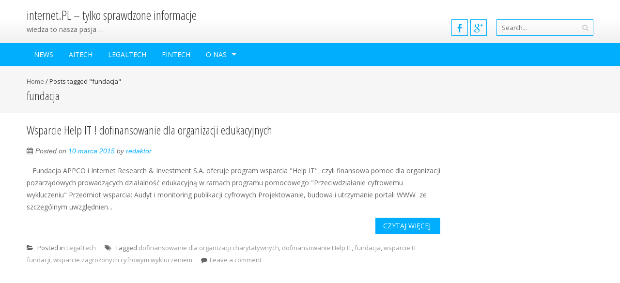

--- FILE ---
content_type: text/html; charset=UTF-8
request_url: https://www.internet.pl/tag/fundacja/
body_size: 9558
content:
<!DOCTYPE html>
<html dir="ltr" lang="pl-PL" prefix="og: https://ogp.me/ns#">
<head>
<meta charset="UTF-8">
<meta name="viewport" content="width=device-width, initial-scale=1">

<link rel="profile" href="http://gmpg.org/xfn/11">
<link rel="pingback" href="https://www.internet.pl/xmlrpc.php">
<!--[if lt IE 9]>
	<script src="https://www.internet.pl/wp-content/themes/accesspress-pro/js/html5.min.js"></script>
<![endif]-->

	<style>img:is([sizes="auto" i], [sizes^="auto," i]) { contain-intrinsic-size: 3000px 1500px }</style>
	
		<!-- All in One SEO 4.8.7 - aioseo.com -->
		<title>fundacja | internet.PL - tylko sprawdzone informacje</title>
	<meta name="robots" content="max-image-preview:large" />
	<link rel="canonical" href="https://www.internet.pl/tag/fundacja/" />
	<meta name="generator" content="All in One SEO (AIOSEO) 4.8.7" />
		<script type="application/ld+json" class="aioseo-schema">
			{"@context":"https:\/\/schema.org","@graph":[{"@type":"BreadcrumbList","@id":"https:\/\/www.internet.pl\/tag\/fundacja\/#breadcrumblist","itemListElement":[{"@type":"ListItem","@id":"https:\/\/www.internet.pl#listItem","position":1,"name":"Home","item":"https:\/\/www.internet.pl","nextItem":{"@type":"ListItem","@id":"https:\/\/www.internet.pl\/tag\/fundacja\/#listItem","name":"fundacja"}},{"@type":"ListItem","@id":"https:\/\/www.internet.pl\/tag\/fundacja\/#listItem","position":2,"name":"fundacja","previousItem":{"@type":"ListItem","@id":"https:\/\/www.internet.pl#listItem","name":"Home"}}]},{"@type":"CollectionPage","@id":"https:\/\/www.internet.pl\/tag\/fundacja\/#collectionpage","url":"https:\/\/www.internet.pl\/tag\/fundacja\/","name":"fundacja | internet.PL - tylko sprawdzone informacje","inLanguage":"pl-PL","isPartOf":{"@id":"https:\/\/www.internet.pl\/#website"},"breadcrumb":{"@id":"https:\/\/www.internet.pl\/tag\/fundacja\/#breadcrumblist"}},{"@type":"Organization","@id":"https:\/\/www.internet.pl\/#organization","name":"internet.PL - tylko sprawdzone informacje","description":"wiedza to nasza pasja ...","url":"https:\/\/www.internet.pl\/"},{"@type":"WebSite","@id":"https:\/\/www.internet.pl\/#website","url":"https:\/\/www.internet.pl\/","name":"internet.PL - tylko sprawdzone informacje","description":"wiedza to nasza pasja ...","inLanguage":"pl-PL","publisher":{"@id":"https:\/\/www.internet.pl\/#organization"}}]}
		</script>
		<!-- All in One SEO -->

<link rel='dns-prefetch' href='//fonts.googleapis.com' />
<link rel="alternate" type="application/rss+xml" title="internet.PL - tylko sprawdzone informacje &raquo; Kanał z wpisami" href="https://www.internet.pl/feed/" />
<link rel="alternate" type="application/rss+xml" title="internet.PL - tylko sprawdzone informacje &raquo; Kanał z komentarzami" href="https://www.internet.pl/comments/feed/" />
<link rel="alternate" type="application/rss+xml" title="internet.PL - tylko sprawdzone informacje &raquo; Kanał z wpisami otagowanymi jako fundacja" href="https://www.internet.pl/tag/fundacja/feed/" />
<script type="text/javascript">
/* <![CDATA[ */
window._wpemojiSettings = {"baseUrl":"https:\/\/s.w.org\/images\/core\/emoji\/16.0.1\/72x72\/","ext":".png","svgUrl":"https:\/\/s.w.org\/images\/core\/emoji\/16.0.1\/svg\/","svgExt":".svg","source":{"concatemoji":"https:\/\/www.internet.pl\/wp-includes\/js\/wp-emoji-release.min.js?ver=6.8.3"}};
/*! This file is auto-generated */
!function(s,n){var o,i,e;function c(e){try{var t={supportTests:e,timestamp:(new Date).valueOf()};sessionStorage.setItem(o,JSON.stringify(t))}catch(e){}}function p(e,t,n){e.clearRect(0,0,e.canvas.width,e.canvas.height),e.fillText(t,0,0);var t=new Uint32Array(e.getImageData(0,0,e.canvas.width,e.canvas.height).data),a=(e.clearRect(0,0,e.canvas.width,e.canvas.height),e.fillText(n,0,0),new Uint32Array(e.getImageData(0,0,e.canvas.width,e.canvas.height).data));return t.every(function(e,t){return e===a[t]})}function u(e,t){e.clearRect(0,0,e.canvas.width,e.canvas.height),e.fillText(t,0,0);for(var n=e.getImageData(16,16,1,1),a=0;a<n.data.length;a++)if(0!==n.data[a])return!1;return!0}function f(e,t,n,a){switch(t){case"flag":return n(e,"\ud83c\udff3\ufe0f\u200d\u26a7\ufe0f","\ud83c\udff3\ufe0f\u200b\u26a7\ufe0f")?!1:!n(e,"\ud83c\udde8\ud83c\uddf6","\ud83c\udde8\u200b\ud83c\uddf6")&&!n(e,"\ud83c\udff4\udb40\udc67\udb40\udc62\udb40\udc65\udb40\udc6e\udb40\udc67\udb40\udc7f","\ud83c\udff4\u200b\udb40\udc67\u200b\udb40\udc62\u200b\udb40\udc65\u200b\udb40\udc6e\u200b\udb40\udc67\u200b\udb40\udc7f");case"emoji":return!a(e,"\ud83e\udedf")}return!1}function g(e,t,n,a){var r="undefined"!=typeof WorkerGlobalScope&&self instanceof WorkerGlobalScope?new OffscreenCanvas(300,150):s.createElement("canvas"),o=r.getContext("2d",{willReadFrequently:!0}),i=(o.textBaseline="top",o.font="600 32px Arial",{});return e.forEach(function(e){i[e]=t(o,e,n,a)}),i}function t(e){var t=s.createElement("script");t.src=e,t.defer=!0,s.head.appendChild(t)}"undefined"!=typeof Promise&&(o="wpEmojiSettingsSupports",i=["flag","emoji"],n.supports={everything:!0,everythingExceptFlag:!0},e=new Promise(function(e){s.addEventListener("DOMContentLoaded",e,{once:!0})}),new Promise(function(t){var n=function(){try{var e=JSON.parse(sessionStorage.getItem(o));if("object"==typeof e&&"number"==typeof e.timestamp&&(new Date).valueOf()<e.timestamp+604800&&"object"==typeof e.supportTests)return e.supportTests}catch(e){}return null}();if(!n){if("undefined"!=typeof Worker&&"undefined"!=typeof OffscreenCanvas&&"undefined"!=typeof URL&&URL.createObjectURL&&"undefined"!=typeof Blob)try{var e="postMessage("+g.toString()+"("+[JSON.stringify(i),f.toString(),p.toString(),u.toString()].join(",")+"));",a=new Blob([e],{type:"text/javascript"}),r=new Worker(URL.createObjectURL(a),{name:"wpTestEmojiSupports"});return void(r.onmessage=function(e){c(n=e.data),r.terminate(),t(n)})}catch(e){}c(n=g(i,f,p,u))}t(n)}).then(function(e){for(var t in e)n.supports[t]=e[t],n.supports.everything=n.supports.everything&&n.supports[t],"flag"!==t&&(n.supports.everythingExceptFlag=n.supports.everythingExceptFlag&&n.supports[t]);n.supports.everythingExceptFlag=n.supports.everythingExceptFlag&&!n.supports.flag,n.DOMReady=!1,n.readyCallback=function(){n.DOMReady=!0}}).then(function(){return e}).then(function(){var e;n.supports.everything||(n.readyCallback(),(e=n.source||{}).concatemoji?t(e.concatemoji):e.wpemoji&&e.twemoji&&(t(e.twemoji),t(e.wpemoji)))}))}((window,document),window._wpemojiSettings);
/* ]]> */
</script>
<style id='wp-emoji-styles-inline-css' type='text/css'>

	img.wp-smiley, img.emoji {
		display: inline !important;
		border: none !important;
		box-shadow: none !important;
		height: 1em !important;
		width: 1em !important;
		margin: 0 0.07em !important;
		vertical-align: -0.1em !important;
		background: none !important;
		padding: 0 !important;
	}
</style>
<link rel='stylesheet' id='wp-block-library-css' href='https://www.internet.pl/wp-includes/css/dist/block-library/style.min.css?ver=6.8.3' type='text/css' media='all' />
<style id='classic-theme-styles-inline-css' type='text/css'>
/*! This file is auto-generated */
.wp-block-button__link{color:#fff;background-color:#32373c;border-radius:9999px;box-shadow:none;text-decoration:none;padding:calc(.667em + 2px) calc(1.333em + 2px);font-size:1.125em}.wp-block-file__button{background:#32373c;color:#fff;text-decoration:none}
</style>
<style id='global-styles-inline-css' type='text/css'>
:root{--wp--preset--aspect-ratio--square: 1;--wp--preset--aspect-ratio--4-3: 4/3;--wp--preset--aspect-ratio--3-4: 3/4;--wp--preset--aspect-ratio--3-2: 3/2;--wp--preset--aspect-ratio--2-3: 2/3;--wp--preset--aspect-ratio--16-9: 16/9;--wp--preset--aspect-ratio--9-16: 9/16;--wp--preset--color--black: #000000;--wp--preset--color--cyan-bluish-gray: #abb8c3;--wp--preset--color--white: #ffffff;--wp--preset--color--pale-pink: #f78da7;--wp--preset--color--vivid-red: #cf2e2e;--wp--preset--color--luminous-vivid-orange: #ff6900;--wp--preset--color--luminous-vivid-amber: #fcb900;--wp--preset--color--light-green-cyan: #7bdcb5;--wp--preset--color--vivid-green-cyan: #00d084;--wp--preset--color--pale-cyan-blue: #8ed1fc;--wp--preset--color--vivid-cyan-blue: #0693e3;--wp--preset--color--vivid-purple: #9b51e0;--wp--preset--gradient--vivid-cyan-blue-to-vivid-purple: linear-gradient(135deg,rgba(6,147,227,1) 0%,rgb(155,81,224) 100%);--wp--preset--gradient--light-green-cyan-to-vivid-green-cyan: linear-gradient(135deg,rgb(122,220,180) 0%,rgb(0,208,130) 100%);--wp--preset--gradient--luminous-vivid-amber-to-luminous-vivid-orange: linear-gradient(135deg,rgba(252,185,0,1) 0%,rgba(255,105,0,1) 100%);--wp--preset--gradient--luminous-vivid-orange-to-vivid-red: linear-gradient(135deg,rgba(255,105,0,1) 0%,rgb(207,46,46) 100%);--wp--preset--gradient--very-light-gray-to-cyan-bluish-gray: linear-gradient(135deg,rgb(238,238,238) 0%,rgb(169,184,195) 100%);--wp--preset--gradient--cool-to-warm-spectrum: linear-gradient(135deg,rgb(74,234,220) 0%,rgb(151,120,209) 20%,rgb(207,42,186) 40%,rgb(238,44,130) 60%,rgb(251,105,98) 80%,rgb(254,248,76) 100%);--wp--preset--gradient--blush-light-purple: linear-gradient(135deg,rgb(255,206,236) 0%,rgb(152,150,240) 100%);--wp--preset--gradient--blush-bordeaux: linear-gradient(135deg,rgb(254,205,165) 0%,rgb(254,45,45) 50%,rgb(107,0,62) 100%);--wp--preset--gradient--luminous-dusk: linear-gradient(135deg,rgb(255,203,112) 0%,rgb(199,81,192) 50%,rgb(65,88,208) 100%);--wp--preset--gradient--pale-ocean: linear-gradient(135deg,rgb(255,245,203) 0%,rgb(182,227,212) 50%,rgb(51,167,181) 100%);--wp--preset--gradient--electric-grass: linear-gradient(135deg,rgb(202,248,128) 0%,rgb(113,206,126) 100%);--wp--preset--gradient--midnight: linear-gradient(135deg,rgb(2,3,129) 0%,rgb(40,116,252) 100%);--wp--preset--font-size--small: 13px;--wp--preset--font-size--medium: 20px;--wp--preset--font-size--large: 36px;--wp--preset--font-size--x-large: 42px;--wp--preset--spacing--20: 0.44rem;--wp--preset--spacing--30: 0.67rem;--wp--preset--spacing--40: 1rem;--wp--preset--spacing--50: 1.5rem;--wp--preset--spacing--60: 2.25rem;--wp--preset--spacing--70: 3.38rem;--wp--preset--spacing--80: 5.06rem;--wp--preset--shadow--natural: 6px 6px 9px rgba(0, 0, 0, 0.2);--wp--preset--shadow--deep: 12px 12px 50px rgba(0, 0, 0, 0.4);--wp--preset--shadow--sharp: 6px 6px 0px rgba(0, 0, 0, 0.2);--wp--preset--shadow--outlined: 6px 6px 0px -3px rgba(255, 255, 255, 1), 6px 6px rgba(0, 0, 0, 1);--wp--preset--shadow--crisp: 6px 6px 0px rgba(0, 0, 0, 1);}:where(.is-layout-flex){gap: 0.5em;}:where(.is-layout-grid){gap: 0.5em;}body .is-layout-flex{display: flex;}.is-layout-flex{flex-wrap: wrap;align-items: center;}.is-layout-flex > :is(*, div){margin: 0;}body .is-layout-grid{display: grid;}.is-layout-grid > :is(*, div){margin: 0;}:where(.wp-block-columns.is-layout-flex){gap: 2em;}:where(.wp-block-columns.is-layout-grid){gap: 2em;}:where(.wp-block-post-template.is-layout-flex){gap: 1.25em;}:where(.wp-block-post-template.is-layout-grid){gap: 1.25em;}.has-black-color{color: var(--wp--preset--color--black) !important;}.has-cyan-bluish-gray-color{color: var(--wp--preset--color--cyan-bluish-gray) !important;}.has-white-color{color: var(--wp--preset--color--white) !important;}.has-pale-pink-color{color: var(--wp--preset--color--pale-pink) !important;}.has-vivid-red-color{color: var(--wp--preset--color--vivid-red) !important;}.has-luminous-vivid-orange-color{color: var(--wp--preset--color--luminous-vivid-orange) !important;}.has-luminous-vivid-amber-color{color: var(--wp--preset--color--luminous-vivid-amber) !important;}.has-light-green-cyan-color{color: var(--wp--preset--color--light-green-cyan) !important;}.has-vivid-green-cyan-color{color: var(--wp--preset--color--vivid-green-cyan) !important;}.has-pale-cyan-blue-color{color: var(--wp--preset--color--pale-cyan-blue) !important;}.has-vivid-cyan-blue-color{color: var(--wp--preset--color--vivid-cyan-blue) !important;}.has-vivid-purple-color{color: var(--wp--preset--color--vivid-purple) !important;}.has-black-background-color{background-color: var(--wp--preset--color--black) !important;}.has-cyan-bluish-gray-background-color{background-color: var(--wp--preset--color--cyan-bluish-gray) !important;}.has-white-background-color{background-color: var(--wp--preset--color--white) !important;}.has-pale-pink-background-color{background-color: var(--wp--preset--color--pale-pink) !important;}.has-vivid-red-background-color{background-color: var(--wp--preset--color--vivid-red) !important;}.has-luminous-vivid-orange-background-color{background-color: var(--wp--preset--color--luminous-vivid-orange) !important;}.has-luminous-vivid-amber-background-color{background-color: var(--wp--preset--color--luminous-vivid-amber) !important;}.has-light-green-cyan-background-color{background-color: var(--wp--preset--color--light-green-cyan) !important;}.has-vivid-green-cyan-background-color{background-color: var(--wp--preset--color--vivid-green-cyan) !important;}.has-pale-cyan-blue-background-color{background-color: var(--wp--preset--color--pale-cyan-blue) !important;}.has-vivid-cyan-blue-background-color{background-color: var(--wp--preset--color--vivid-cyan-blue) !important;}.has-vivid-purple-background-color{background-color: var(--wp--preset--color--vivid-purple) !important;}.has-black-border-color{border-color: var(--wp--preset--color--black) !important;}.has-cyan-bluish-gray-border-color{border-color: var(--wp--preset--color--cyan-bluish-gray) !important;}.has-white-border-color{border-color: var(--wp--preset--color--white) !important;}.has-pale-pink-border-color{border-color: var(--wp--preset--color--pale-pink) !important;}.has-vivid-red-border-color{border-color: var(--wp--preset--color--vivid-red) !important;}.has-luminous-vivid-orange-border-color{border-color: var(--wp--preset--color--luminous-vivid-orange) !important;}.has-luminous-vivid-amber-border-color{border-color: var(--wp--preset--color--luminous-vivid-amber) !important;}.has-light-green-cyan-border-color{border-color: var(--wp--preset--color--light-green-cyan) !important;}.has-vivid-green-cyan-border-color{border-color: var(--wp--preset--color--vivid-green-cyan) !important;}.has-pale-cyan-blue-border-color{border-color: var(--wp--preset--color--pale-cyan-blue) !important;}.has-vivid-cyan-blue-border-color{border-color: var(--wp--preset--color--vivid-cyan-blue) !important;}.has-vivid-purple-border-color{border-color: var(--wp--preset--color--vivid-purple) !important;}.has-vivid-cyan-blue-to-vivid-purple-gradient-background{background: var(--wp--preset--gradient--vivid-cyan-blue-to-vivid-purple) !important;}.has-light-green-cyan-to-vivid-green-cyan-gradient-background{background: var(--wp--preset--gradient--light-green-cyan-to-vivid-green-cyan) !important;}.has-luminous-vivid-amber-to-luminous-vivid-orange-gradient-background{background: var(--wp--preset--gradient--luminous-vivid-amber-to-luminous-vivid-orange) !important;}.has-luminous-vivid-orange-to-vivid-red-gradient-background{background: var(--wp--preset--gradient--luminous-vivid-orange-to-vivid-red) !important;}.has-very-light-gray-to-cyan-bluish-gray-gradient-background{background: var(--wp--preset--gradient--very-light-gray-to-cyan-bluish-gray) !important;}.has-cool-to-warm-spectrum-gradient-background{background: var(--wp--preset--gradient--cool-to-warm-spectrum) !important;}.has-blush-light-purple-gradient-background{background: var(--wp--preset--gradient--blush-light-purple) !important;}.has-blush-bordeaux-gradient-background{background: var(--wp--preset--gradient--blush-bordeaux) !important;}.has-luminous-dusk-gradient-background{background: var(--wp--preset--gradient--luminous-dusk) !important;}.has-pale-ocean-gradient-background{background: var(--wp--preset--gradient--pale-ocean) !important;}.has-electric-grass-gradient-background{background: var(--wp--preset--gradient--electric-grass) !important;}.has-midnight-gradient-background{background: var(--wp--preset--gradient--midnight) !important;}.has-small-font-size{font-size: var(--wp--preset--font-size--small) !important;}.has-medium-font-size{font-size: var(--wp--preset--font-size--medium) !important;}.has-large-font-size{font-size: var(--wp--preset--font-size--large) !important;}.has-x-large-font-size{font-size: var(--wp--preset--font-size--x-large) !important;}
:where(.wp-block-post-template.is-layout-flex){gap: 1.25em;}:where(.wp-block-post-template.is-layout-grid){gap: 1.25em;}
:where(.wp-block-columns.is-layout-flex){gap: 2em;}:where(.wp-block-columns.is-layout-grid){gap: 2em;}
:root :where(.wp-block-pullquote){font-size: 1.5em;line-height: 1.6;}
</style>
<link rel='stylesheet' id='googleFonts-css' href='//fonts.googleapis.com/css?family=Open+Sans%3A400%2C400italic%2C300%2C700%7COpen+Sans+Condensed%3A300%2C300italic%2C700&#038;ver=6.8.3' type='text/css' media='all' />
<link rel='stylesheet' id='font-css-css' href='https://www.internet.pl/wp-content/themes/accesspress-pro/css/fonts.css?ver=6.8.3' type='text/css' media='all' />
<link rel='stylesheet' id='font-awesome-css' href='https://www.internet.pl/wp-content/themes/accesspress-pro/css/font-awesome.min.css?ver=6.8.3' type='text/css' media='all' />
<link rel='stylesheet' id='fancybox-css-css' href='https://www.internet.pl/wp-content/themes/accesspress-pro/css/nivo-lightbox.css?ver=6.8.3' type='text/css' media='all' />
<link rel='stylesheet' id='bx-slider-style-css' href='https://www.internet.pl/wp-content/themes/accesspress-pro/css/jquery.bxslider.css?ver=6.8.3' type='text/css' media='all' />
<link rel='stylesheet' id='sequence-slider-style-css' href='https://www.internet.pl/wp-content/themes/accesspress-pro/css/sequence-slider.css?ver=6.8.3' type='text/css' media='all' />
<link rel='stylesheet' id='superfish-style-css' href='https://www.internet.pl/wp-content/themes/accesspress-pro/css/superfish.css?ver=6.8.3' type='text/css' media='all' />
<link rel='stylesheet' id='timecircle-style-css' href='https://www.internet.pl/wp-content/themes/accesspress-pro/css/TimeCircles.css?ver=6.8.3' type='text/css' media='all' />
<link rel='stylesheet' id='accesspress_pro-style-css' href='https://www.internet.pl/wp-content/themes/accesspress-pro/style.css?ver=6.8.3' type='text/css' media='all' />
<link rel='stylesheet' id='responsive-css' href='https://www.internet.pl/wp-content/themes/accesspress-pro/css/responsive.css?ver=6.8.3' type='text/css' media='all' />
<link rel='stylesheet' id='accesspress_parallax-dynamic-style-css' href='https://www.internet.pl/wp-content/themes/accesspress-pro/css/style.php?ver=6.8.3' type='text/css' media='all' />
<script type="text/javascript" src="https://www.internet.pl/wp-includes/js/jquery/jquery.min.js?ver=3.7.1" id="jquery-core-js"></script>
<script type="text/javascript" src="https://www.internet.pl/wp-includes/js/jquery/jquery-migrate.min.js?ver=3.4.1" id="jquery-migrate-js"></script>
<link rel="https://api.w.org/" href="https://www.internet.pl/wp-json/" /><link rel="alternate" title="JSON" type="application/json" href="https://www.internet.pl/wp-json/wp/v2/tags/186" /><link rel="EditURI" type="application/rsd+xml" title="RSD" href="https://www.internet.pl/xmlrpc.php?rsd" />
<meta name="generator" content="WordPress 6.8.3" />
<style type="text/css"></style><link href='https://fonts.googleapis.com/css?family=Open+Sans:100,200,300,400,500,600,700,800,900,300italic,400italic,500,italic,600italic,700italic,900italic' rel='stylesheet' type='text/css'><link href='https://fonts.googleapis.com/css?family=Open+Sans+Condensed:100,200,300,400,500,600,700,800,900,300italic,400italic,500,italic,600italic,700italic,900italic' rel='stylesheet' type='text/css'>
		<style type='text/css' media='all'>		body { font-family: Open Sans !important; font-weight:font-weight:300;font-style:normal; !important; }
		h1,h2,h3,h4,h5,h6 { font-family: Open Sans Condensed !important; font-weight:font-weight:300;font-style:normal; !important; }
		h1, h1 a{font-size:26px !important;text-transform:none !important;color:#333333 !important;}
		h2, h2 a{font-size:24px !important;text-transform:none !important;color:#333333 !important;}
		h3, h3 a{font-size:22px !important;text-transform:none !important;color:#333333 !important;}
		h4, h4 a{font-size:20px !important;text-transform:none !important;color:#333333 !important;}
		h5, h5 a{font-size:18px !important;text-transform:none !important;color:#333333 !important;}
		h6, h6 a{font-size:16px !important;text-transform:none !important;color:#333333 !important;}
		body, .testimonial-content{font-size:14px !important;color:#666666 !important;  !important}
		#site-navigation{padding-top:50px !important;}
		.site-branding{padding-top:0px !important;padding-bottom:0px !important;padding-left:0px !important;padding-right:0px !important;}
		#action-bar{font-size:30px !important;font-family: Open Sans Condensed !important;background-color: !important; color:#FFFFFF !important; text-align:center; font-weight:300 !important; }
				</style>		
	<style type="text/css">.recentcomments a{display:inline !important;padding:0 !important;margin:0 !important;}</style>	<style type="text/css">
			.site-title a,
		.site-description {
			color: #26acef;
		}
		</style>
	<link rel="icon" href="https://www.internet.pl/wp-content/uploads/2019/11/cropped-Zrzut-ekranu-2019-11-22-o-12.45.01-32x32.png" sizes="32x32" />
<link rel="icon" href="https://www.internet.pl/wp-content/uploads/2019/11/cropped-Zrzut-ekranu-2019-11-22-o-12.45.01-192x192.png" sizes="192x192" />
<link rel="apple-touch-icon" href="https://www.internet.pl/wp-content/uploads/2019/11/cropped-Zrzut-ekranu-2019-11-22-o-12.45.01-180x180.png" />
<meta name="msapplication-TileImage" content="https://www.internet.pl/wp-content/uploads/2019/11/cropped-Zrzut-ekranu-2019-11-22-o-12.45.01-270x270.png" />
</head>

<body class="archive tag tag-fundacja tag-186 wp-theme-accesspress-pro group-blog right-sidebar">
<div id="page" class="site">
			<div id="header-google-map">
		<iframe src="https://www.google.com/maps/embed?pb=!1m18!1m12!1m3!1d6885.035377274905!2d20.963763181217235!3d52.199948948360294!2m3!1f0!2f0!3f0!3m2!1i1024!2i768!4f13.1!3m3!1m2!1s0x471934dc58d250b9%3A0xb87bf8cc88a6c4d3!2sInternet+Serwis+Komputery+i+SIeci!5e0!3m2!1spl!2spl!4v1464007336034" width="600" height="450" frameborder="0" style="border:0"></iframe>		</div>
	
	<header id="masthead" class="site-header style1">
		    <div id="top-header">
		<div class="ak-container">
			<div class="site-branding">
				
				<a href="https://www.internet.pl/" rel="home">
								    <h1 class="site-title">internet.PL &#8211; tylko sprawdzone informacje</h1>
                    <div class="site-desc">wiedza to nasza pasja &#8230;</div>
								</a>
				
			</div><!-- .site-branding -->
        

			<div class="right-header clearfix">
				                <div class="clear"></div>
               
                		<div class="socials">
				<a href="https://www.facebook.com/pages/internetpl/148431838502015" class="facebook" data-title="Facebook" target="_blank"><span class="font-icon-social-facebook"></span></a>
		
		
				<a href="https://plus.google.com/u/0/b/104686445185781570210/" class="gplus" data-title="Google Plus" target="_blank"><span class="font-icon-social-google-plus"></span></a>
		
		
		
		
		
		
		
		
		
		
		
		
				</div>
					<div class="ak-search">
						<form method="get" class="searchform" action="https://www.internet.pl/" role="search">
		<input type="text" name="s" value="" class="s" placeholder="Search..." />
		<button type="submit" name="submit" class="searchsubmit"><i class="fa fa-search"></i></button>
	</form>
				</div>
							</div><!-- .right-header -->
		</div><!-- .ak-container -->
 	</div><!-- #top-header -->

  	<nav id="site-navigation" class="main-navigation  sticky-header">
		<div class="ak-container">
			<h1 class="menu-toggle">Menu</h1>
			<div class="menu"><ul><li id="menu-item-2751" class="menu-item menu-item-type-taxonomy menu-item-object-category menu-item-2751"><a href="https://www.internet.pl/category/news-internet-pl/">News</a></li>
<li id="menu-item-3253" class="menu-item menu-item-type-taxonomy menu-item-object-category menu-item-3253"><a href="https://www.internet.pl/category/aitech/">AITech</a></li>
<li id="menu-item-3245" class="menu-item menu-item-type-taxonomy menu-item-object-category menu-item-3245"><a href="https://www.internet.pl/category/legaltech/">LegalTech</a></li>
<li id="menu-item-3247" class="menu-item menu-item-type-taxonomy menu-item-object-category menu-item-3247"><a href="https://www.internet.pl/category/fintech/">FinTech</a></li>
<li id="menu-item-160" class="menu-item menu-item-type-custom menu-item-object-custom menu-item-has-children menu-item-160"><a href="#">O nas</a>
<ul class="sub-menu">
	<li id="menu-item-49" class="menu-item menu-item-type-post_type menu-item-object-page menu-item-49"><a href="https://www.internet.pl/firma/">Firma</a></li>
</ul>
</li>
</ul></div>		</div>
	</nav><!-- #site-navigation -->	</header><!-- #masthead -->

	
	
		
	<div id="content" class="site-content">
			<header class="entry-header">
			<div id="accesspreslite-breadcrumbs"><div class="ak-container"><a href="https://www.internet.pl">Home</a> / <span class="current">Posts tagged "fundacja"</span></div></div>				<h1 class="entry-title ak-container">
					fundacja				</h1>
							</header><!-- .page-header -->

			<div class="ak-container">
			<div id="primary" class="content-area">
						
				
<article id="post-1135" class="post-1135 post type-post status-publish format-standard hentry category-legaltech tag-dofinansowanie-dla-organizacji-charytatywnych tag-dofinansowanie-help-it tag-fundacja tag-wsparcie-it-fundacji tag-wsparcie-zagrozonych-cyfrowym-wykluczeniem">
	<header class="archive-header">
		<h2 class="archive-title"><a href="https://www.internet.pl/wsparcie-help-it-dofinansowanie-dla-organizacji-edukacyjnych/" rel="bookmark">Wsparcie Help IT ! dofinansowanie dla organizacji edukacyjnych</a></h2>
				<div class="entry-meta">
			<span class="posted-on">Posted on <a href="https://www.internet.pl/wsparcie-help-it-dofinansowanie-dla-organizacji-edukacyjnych/" rel="bookmark"><time class="entry-date published" datetime="2015-03-10T17:05:06+01:00">10 marca 2015</time><time class="updated" datetime="2025-09-02T13:25:34+02:00">2 września 2025</time></a></span><span class="byline"> by <span class="author vcard"><a class="url fn n" href="https://www.internet.pl/author/redaktor/">redaktor</a></span></span>		</div><!-- .entry-meta -->
			</header><!-- .entry-header -->

	<div class="entry-content">
                
        <div class="short-content  full-width">
        	  

Fundacja APPCO i Internet Research &amp; Investment S.A. oferuje program wsparcia "Help IT"  czyli finansowa pomoc dla organizacji pozarządowych prowadzących działalność edukacyjną w ramach programu pomocowego "Przeciwdziałanie cyfrowemu wykluczeniu"

Przedmiot wsparcia:

	Audyt i monitoring publikacji cyfrowych
	Projektowanie, budowa i utrzymanie portali WWW  ze szczególnym uwzględnien...					<br/>
			<a class="bttn" href="https://www.internet.pl/wsparcie-help-it-dofinansowanie-dla-organizacji-edukacyjnych/">Czytaj więcej</a>
				</div>
     	
	</div><!-- .entry-content -->

	<footer class="entry-footer">
								<span class="cat-links">
				Posted in <a href="https://www.internet.pl/category/legaltech/" rel="category tag">LegalTech</a>			</span>
			
						<span class="tags-links">
				Tagged <a href="https://www.internet.pl/tag/dofinansowanie-dla-organizacji-charytatywnych/" rel="tag">dofinansowanie dla organizacji charytatywnych</a>, <a href="https://www.internet.pl/tag/dofinansowanie-help-it/" rel="tag">dofinansowanie Help IT</a>, <a href="https://www.internet.pl/tag/fundacja/" rel="tag">fundacja</a>, <a href="https://www.internet.pl/tag/wsparcie-it-fundacji/" rel="tag">wsparcie IT fundacji</a>, <a href="https://www.internet.pl/tag/wsparcie-zagrozonych-cyfrowym-wykluczeniem/" rel="tag">wsparcie zagrożonych cyfrowym wykluczeniem</a>			</span>
					
				<span class="comments-link"><a href="https://www.internet.pl/wsparcie-help-it-dofinansowanie-dla-organizacji-edukacyjnych/#respond">Leave a comment</a></span>
			</footer><!-- .entry-footer -->
</article><!-- #post-## -->
			
			
						</div>

				<div id="secondary-right" class="widget-area right-sidebar sidebar">
			</div><!-- #secondary -->


			</div>


	</div><!-- #content -->

	<footer id="colophon" class="site-footer">
			<div id="top-footer">
		<div class="ak-container">
		<div class="clearfix top-footer-wrap column-2">	
						<div class="footer1 footer">
				<aside id="archives-4" class="widget widget_archive"><h2 class="widget-title">Archiwum</h2>		<label class="screen-reader-text" for="archives-dropdown-4">Archiwum</label>
		<select id="archives-dropdown-4" name="archive-dropdown">
			
			<option value="">Wybierz miesiąc</option>
				<option value='https://www.internet.pl/2025/10/'> październik 2025 &nbsp;(1)</option>
	<option value='https://www.internet.pl/2025/09/'> wrzesień 2025 &nbsp;(3)</option>
	<option value='https://www.internet.pl/2025/08/'> sierpień 2025 &nbsp;(2)</option>
	<option value='https://www.internet.pl/2025/04/'> kwiecień 2025 &nbsp;(1)</option>
	<option value='https://www.internet.pl/2025/02/'> luty 2025 &nbsp;(2)</option>
	<option value='https://www.internet.pl/2025/01/'> styczeń 2025 &nbsp;(3)</option>
	<option value='https://www.internet.pl/2024/01/'> styczeń 2024 &nbsp;(1)</option>
	<option value='https://www.internet.pl/2023/06/'> czerwiec 2023 &nbsp;(6)</option>
	<option value='https://www.internet.pl/2023/03/'> marzec 2023 &nbsp;(1)</option>
	<option value='https://www.internet.pl/2023/02/'> luty 2023 &nbsp;(1)</option>
	<option value='https://www.internet.pl/2022/03/'> marzec 2022 &nbsp;(2)</option>
	<option value='https://www.internet.pl/2021/12/'> grudzień 2021 &nbsp;(1)</option>
	<option value='https://www.internet.pl/2021/11/'> listopad 2021 &nbsp;(1)</option>
	<option value='https://www.internet.pl/2021/10/'> październik 2021 &nbsp;(1)</option>
	<option value='https://www.internet.pl/2021/09/'> wrzesień 2021 &nbsp;(1)</option>
	<option value='https://www.internet.pl/2021/08/'> sierpień 2021 &nbsp;(2)</option>
	<option value='https://www.internet.pl/2021/07/'> lipiec 2021 &nbsp;(1)</option>
	<option value='https://www.internet.pl/2021/06/'> czerwiec 2021 &nbsp;(1)</option>
	<option value='https://www.internet.pl/2021/04/'> kwiecień 2021 &nbsp;(1)</option>
	<option value='https://www.internet.pl/2021/03/'> marzec 2021 &nbsp;(1)</option>
	<option value='https://www.internet.pl/2020/10/'> październik 2020 &nbsp;(1)</option>
	<option value='https://www.internet.pl/2020/09/'> wrzesień 2020 &nbsp;(3)</option>
	<option value='https://www.internet.pl/2020/08/'> sierpień 2020 &nbsp;(2)</option>
	<option value='https://www.internet.pl/2020/07/'> lipiec 2020 &nbsp;(1)</option>
	<option value='https://www.internet.pl/2020/04/'> kwiecień 2020 &nbsp;(2)</option>
	<option value='https://www.internet.pl/2020/03/'> marzec 2020 &nbsp;(7)</option>
	<option value='https://www.internet.pl/2019/12/'> grudzień 2019 &nbsp;(3)</option>
	<option value='https://www.internet.pl/2019/11/'> listopad 2019 &nbsp;(3)</option>
	<option value='https://www.internet.pl/2019/10/'> październik 2019 &nbsp;(7)</option>
	<option value='https://www.internet.pl/2019/09/'> wrzesień 2019 &nbsp;(1)</option>
	<option value='https://www.internet.pl/2019/03/'> marzec 2019 &nbsp;(1)</option>
	<option value='https://www.internet.pl/2019/02/'> luty 2019 &nbsp;(1)</option>
	<option value='https://www.internet.pl/2019/01/'> styczeń 2019 &nbsp;(1)</option>
	<option value='https://www.internet.pl/2018/04/'> kwiecień 2018 &nbsp;(1)</option>
	<option value='https://www.internet.pl/2018/03/'> marzec 2018 &nbsp;(1)</option>
	<option value='https://www.internet.pl/2017/12/'> grudzień 2017 &nbsp;(2)</option>
	<option value='https://www.internet.pl/2017/10/'> październik 2017 &nbsp;(4)</option>
	<option value='https://www.internet.pl/2017/08/'> sierpień 2017 &nbsp;(3)</option>
	<option value='https://www.internet.pl/2017/06/'> czerwiec 2017 &nbsp;(1)</option>
	<option value='https://www.internet.pl/2017/05/'> maj 2017 &nbsp;(5)</option>
	<option value='https://www.internet.pl/2017/04/'> kwiecień 2017 &nbsp;(4)</option>
	<option value='https://www.internet.pl/2017/03/'> marzec 2017 &nbsp;(1)</option>
	<option value='https://www.internet.pl/2017/02/'> luty 2017 &nbsp;(4)</option>
	<option value='https://www.internet.pl/2017/01/'> styczeń 2017 &nbsp;(1)</option>
	<option value='https://www.internet.pl/2016/09/'> wrzesień 2016 &nbsp;(4)</option>
	<option value='https://www.internet.pl/2016/08/'> sierpień 2016 &nbsp;(2)</option>
	<option value='https://www.internet.pl/2016/05/'> maj 2016 &nbsp;(3)</option>
	<option value='https://www.internet.pl/2016/04/'> kwiecień 2016 &nbsp;(1)</option>
	<option value='https://www.internet.pl/2016/03/'> marzec 2016 &nbsp;(4)</option>
	<option value='https://www.internet.pl/2016/02/'> luty 2016 &nbsp;(2)</option>
	<option value='https://www.internet.pl/2016/01/'> styczeń 2016 &nbsp;(4)</option>
	<option value='https://www.internet.pl/2015/12/'> grudzień 2015 &nbsp;(9)</option>
	<option value='https://www.internet.pl/2015/11/'> listopad 2015 &nbsp;(9)</option>
	<option value='https://www.internet.pl/2015/10/'> październik 2015 &nbsp;(3)</option>
	<option value='https://www.internet.pl/2015/09/'> wrzesień 2015 &nbsp;(3)</option>
	<option value='https://www.internet.pl/2015/08/'> sierpień 2015 &nbsp;(3)</option>
	<option value='https://www.internet.pl/2015/07/'> lipiec 2015 &nbsp;(5)</option>
	<option value='https://www.internet.pl/2015/06/'> czerwiec 2015 &nbsp;(4)</option>
	<option value='https://www.internet.pl/2015/05/'> maj 2015 &nbsp;(18)</option>
	<option value='https://www.internet.pl/2015/04/'> kwiecień 2015 &nbsp;(19)</option>
	<option value='https://www.internet.pl/2015/03/'> marzec 2015 &nbsp;(14)</option>
	<option value='https://www.internet.pl/2015/02/'> luty 2015 &nbsp;(3)</option>
	<option value='https://www.internet.pl/2014/12/'> grudzień 2014 &nbsp;(1)</option>
	<option value='https://www.internet.pl/2014/10/'> październik 2014 &nbsp;(3)</option>
	<option value='https://www.internet.pl/2014/08/'> sierpień 2014 &nbsp;(3)</option>
	<option value='https://www.internet.pl/2014/07/'> lipiec 2014 &nbsp;(3)</option>
	<option value='https://www.internet.pl/2014/06/'> czerwiec 2014 &nbsp;(6)</option>
	<option value='https://www.internet.pl/2014/05/'> maj 2014 &nbsp;(1)</option>
	<option value='https://www.internet.pl/2014/04/'> kwiecień 2014 &nbsp;(4)</option>
	<option value='https://www.internet.pl/2014/03/'> marzec 2014 &nbsp;(1)</option>
	<option value='https://www.internet.pl/2013/11/'> listopad 2013 &nbsp;(1)</option>
	<option value='https://www.internet.pl/2013/10/'> październik 2013 &nbsp;(1)</option>
	<option value='https://www.internet.pl/2013/09/'> wrzesień 2013 &nbsp;(1)</option>
	<option value='https://www.internet.pl/2013/07/'> lipiec 2013 &nbsp;(2)</option>
	<option value='https://www.internet.pl/2013/04/'> kwiecień 2013 &nbsp;(1)</option>
	<option value='https://www.internet.pl/2013/03/'> marzec 2013 &nbsp;(3)</option>

		</select>

			<script type="text/javascript">
/* <![CDATA[ */

(function() {
	var dropdown = document.getElementById( "archives-dropdown-4" );
	function onSelectChange() {
		if ( dropdown.options[ dropdown.selectedIndex ].value !== '' ) {
			document.location.href = this.options[ this.selectedIndex ].value;
		}
	}
	dropdown.onchange = onSelectChange;
})();

/* ]]> */
</script>
</aside>			</div>
				
			
				
            
            <div class="clearfix hide"></div>
			
						<div class="footer3 footer">
				
		<aside id="recent-posts-4" class="widget widget_recent_entries">
		<h2 class="widget-title">Najnowsze wpisy</h2>
		<ul>
											<li>
					<a href="https://www.internet.pl/raport-ze-stanu-prac-ksef-stan-na-dzien-2025-10-01/">Raport ze stanu prac KSeF – stan na dzień 2025-10-01</a>
											<span class="post-date">1 października 2025</span>
									</li>
											<li>
					<a href="https://www.internet.pl/uruchomienie-e-notariatu-na-ukrainie-co-zmieni-sie-dla-obywateli-od-2026-roku/">Uruchomienie e-Notariatu na Ukrainie</a>
											<span class="post-date">10 września 2025</span>
									</li>
											<li>
					<a href="https://www.internet.pl/deregulacja-tylko-na-papierze-krytyczna-analiza-zmian-w-podatku-od-spadkow-i-darowizn/">Deregulacja tylko na papierze &#8211; Krytyczna analiza zmian w podatku od spadków i darowizn</a>
											<span class="post-date">10 września 2025</span>
									</li>
											<li>
					<a href="https://www.internet.pl/docai-sztuczna-inteligencja-dla-prawa-i-finansow/">DocAI – sztuczna inteligencja dla prawa i finansów</a>
											<span class="post-date">2 września 2025</span>
									</li>
											<li>
					<a href="https://www.internet.pl/u-notariusza-zaplacisz-blikiem/">U Notariusza zapłacisz BLIKIEM</a>
											<span class="post-date">26 sierpnia 2025</span>
									</li>
											<li>
					<a href="https://www.internet.pl/jeden-system-wspolny-cel-jak-wspolpraca-notariatu-samorzadu-i-panstwa-moze-zrewolucjonizowac-cyfryzacje-aktow-notarialnych/">Jeden system, wspólny cel: jak współpraca notariatu, samorządu i państwa może zrewolucjonizować cyfryzację aktów notarialnych</a>
											<span class="post-date">19 sierpnia 2025</span>
									</li>
											<li>
					<a href="https://www.internet.pl/informacja-prasowa-grupy-kapitalowej-softcream-o-przystapieniu-do-spolki-i-rejent-sp-z-o-o/">Informacja prasowa grupy kapitałowej SoftCream o przystąpieniu do spółki i-Rejent Sp. z o.o.</a>
											<span class="post-date">3 kwietnia 2025</span>
									</li>
											<li>
					<a href="https://www.internet.pl/business-use-case-dla-modulu-adresowego-w-banku-i-instytucji-finansowej/">Business Use Case dla Modułu Adresowego w Banku i Instytucji Finansowej </a>
											<span class="post-date">28 lutego 2025</span>
									</li>
											<li>
					<a href="https://www.internet.pl/modul-adresowy-i-geokoder-rewolucja-w-zarzadzaniu-danymi-adresowymi/">Moduł Adresowy i Geokoder – rewolucja w zarządzaniu danymi adresowymi</a>
											<span class="post-date">1 lutego 2025</span>
									</li>
											<li>
					<a href="https://www.internet.pl/decyzja-usa-o-ograniczeniu-dostepu-do-zaawansowanych-chipow-dla-polski/">Decyzja USA o ograniczeniu dostępu do zaawansowanych chipów dla Polski</a>
											<span class="post-date">23 stycznia 2025</span>
									</li>
					</ul>

		</aside>			</div>
				
			
				
		</div>
		</div>
		</div>
		
		
		<div id="bottom-footer">
		<div class="ak-container">
			<div class="site-info">
				Powered By <a href="http://www.internet.pl/">internetPL </a>			</div><!-- .site-info -->

			<div class="copyright">
				Copyright &copy; 2026 
				<a href="https://www.internet.pl">
				internet.pl				</a>
			</div>
		</div>
		</div>
	</footer><!-- #colophon -->
</div><!-- #page -->
<div id="ak-top"><i class="fa fa-angle-up"></i>Top</div>
<script type="speculationrules">
{"prefetch":[{"source":"document","where":{"and":[{"href_matches":"\/*"},{"not":{"href_matches":["\/wp-*.php","\/wp-admin\/*","\/wp-content\/uploads\/*","\/wp-content\/*","\/wp-content\/plugins\/*","\/wp-content\/themes\/accesspress-pro\/*","\/*\\?(.+)"]}},{"not":{"selector_matches":"a[rel~=\"nofollow\"]"}},{"not":{"selector_matches":".no-prefetch, .no-prefetch a"}}]},"eagerness":"conservative"}]}
</script>
<script type="text/javascript"></script><script type="text/javascript" src="//s7.addthis.com/js/300/addthis_widget.js#pubid=ra-536530f652c04fc6"></script><script type="text/javascript" src="https://www.internet.pl/wp-content/themes/accesspress-pro/js/plugins.js?ver=1.0" id="accesspress-plugins-js"></script>
<script type="text/javascript" src="https://www.internet.pl/wp-content/themes/accesspress-pro/js/TimeCircles.js?ver=1.0" id="Time-plugins-js"></script>
<script type="text/javascript" src="https://www.internet.pl/wp-content/themes/accesspress-pro/js/custom.js?ver=1.0" id="custom-js"></script>
</body>
</html>


--- FILE ---
content_type: text/css
request_url: https://www.internet.pl/wp-content/themes/accesspress-pro/css/TimeCircles.css?ver=6.8.3
body_size: 444
content:
/**
 *	This element is created inside your target element
 *	It is used so that your own element will not need to be altered
 **/
 .countdown-container{
    text-align: center;
 }

.time_circles {
    position: relative;
    width: 100%;
    height: 100%;
}

.time_circles > div {
    position: absolute;
    text-align: center;
}

.time_circles > div > h4 {
    margin: 0px;
    padding: 0px;
    text-align: center;
    text-transform: uppercase;
}

.time_circles > div > span {
    display: block;
    width: 100%;
    text-align: center;
    font-size: 300%;
    margin-top: 0.4em;
    font-weight: bold;
}

#logo{
    padding: 40px 0;
    }
.countdown-container{
    min-height: 600px;
    position: absolute;
    height: 100%;
    width: 100%;
}

#DateCountdownWrap{
    width: 800px;
    position: absolute;
    left: 50%;
    margin-left: -400px;
    top: 50%;
    margin-top: -150px;
    }  

.time_circles canvas{
    width: 100%;
    }

.countdown-container .social-bar{
    bottom:20px;
    width: 100%;
    margin: 0;
    text-align: center;
    position: absolute;
    }

.countdown-container .socials{
    float:none;
    margin: 0;
    }
.countdown-container .socials a:hover{
        background-color:transparent;
        -ms-transform: translateY(-5px); /* IE 9 */
        -webkit-transform: translateY(-5px); /* Chrome, Safari, Opera */
        transform: translateY(-5px);
    }